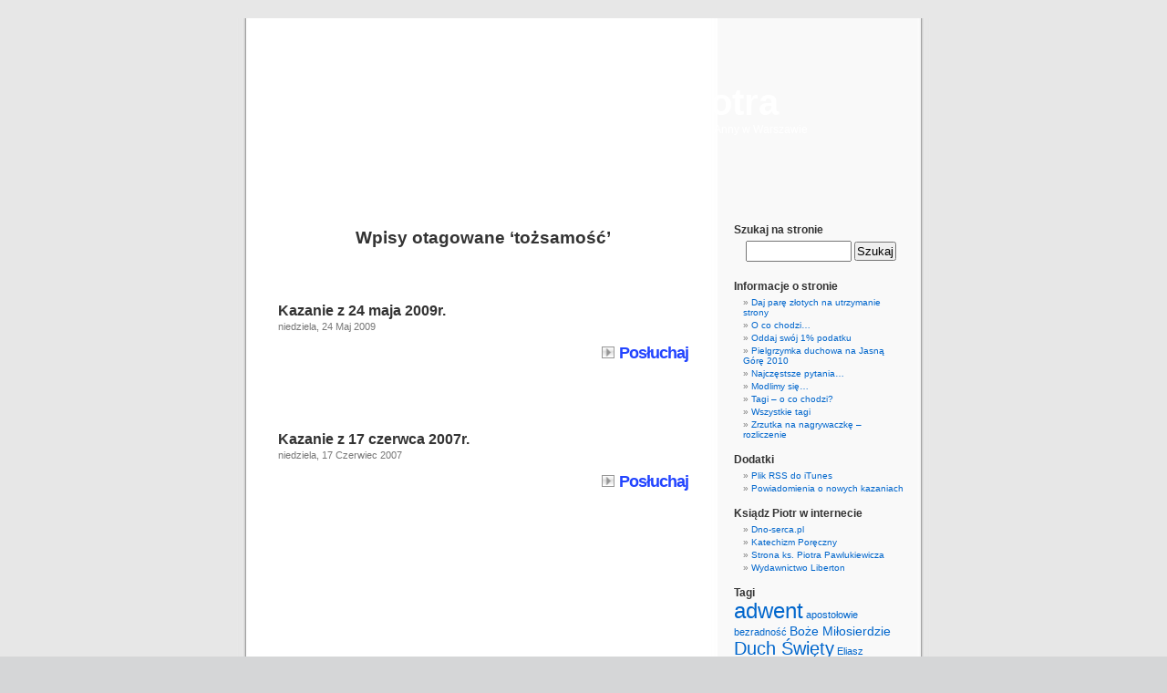

--- FILE ---
content_type: text/html; charset=UTF-8
request_url: http://www.kazaniaksiedzapiotra.pl/tag/tozsamosc/
body_size: 5891
content:
<!DOCTYPE html PUBLIC "-//W3C//DTD XHTML 1.0 Transitional//EN" "http://www.w3.org/TR/xhtml1/DTD/xhtml1-transitional.dtd">
<html xmlns="http://www.w3.org/1999/xhtml" dir="ltr" lang="pl-PL">

<head profile="http://gmpg.org/xfn/11">
<meta http-equiv="Content-Type" content="text/html; charset=UTF-8" />

<title>tożsamość &laquo;  Kazania księdza Piotra</title>

<link rel="stylesheet" href="http://www.kazaniaksiedzapiotra.pl/wp-content/themes/default/style.css" type="text/css" media="screen" />
<link rel="pingback" href="http://www.kazaniaksiedzapiotra.pl/xmlrpc.php" />

<style type="text/css" media="screen">

	#page { background: url("http://www.kazaniaksiedzapiotra.pl/wp-content/themes/default/images/kubrickbg-ltr.jpg") repeat-y top; border: none; }

</style>

 

<link rel="alternate" type="application/rss+xml" title="Kazania księdza Piotra &raquo; Kanał z wpisami" href="http://www.kazaniaksiedzapiotra.pl/feed/" />
<link rel="alternate" type="application/rss+xml" title="$1Kazania księdza Piotra &raquo; Kanał z komentarzami" href="http://www.kazaniaksiedzapiotra.pl/comments/feed/" />
<link rel="alternate" type="application/rss+xml" title="Kazania księdza Piotra &raquo; Kanał z wpisami otagowanymi jako tożsamość" href="http://www.kazaniaksiedzapiotra.pl/tag/tozsamosc/feed/" />
<script type='text/javascript' src='http://www.kazaniaksiedzapiotra.pl/wp-includes/js/jquery/jquery.js?ver=1.3.2'></script>
<script type='text/javascript' src='http://www.kazaniaksiedzapiotra.pl/wp-content/plugins/google-analyticator/external-tracking.min.js?ver=6.1.1'></script>
<link rel="EditURI" type="application/rsd+xml" title="RSD" href="http://www.kazaniaksiedzapiotra.pl/xmlrpc.php?rsd" />
<link rel="wlwmanifest" type="application/wlwmanifest+xml" href="http://www.kazaniaksiedzapiotra.pl/wp-includes/wlwmanifest.xml" /> 
<link rel='index' title='Kazania księdza Piotra' href='http://www.kazaniaksiedzapiotra.pl' />
<meta name="generator" content="WordPress 2.9" />
<script type='text/javascript'>/* <![CDATA[ */ var _wpaudio = {url: 'http://www.kazaniaksiedzapiotra.pl/wp-content/plugins/wpaudio-mp3-player', enc: {}, convert_mp3_links: true, style: {text_font:'Arial, Sans-serif',text_size:'18px',text_weight:'bold',text_letter_spacing:'-1px',text_color:'inherit',link_color:'#24f',link_hover_color:'#02f',bar_base_bg:'#eee',bar_load_bg:'#ccc',bar_position_bg:'#46f',sub_color:'#aaa'}}; /* ]]> */</script><style type='text/css'>
<!--#header { background: url('http://www.kazaniaksiedzapiotra.pl/wp-content/themes/default/images/header-img.php?upper=69AEE7&lower=4180B6') no-repeat bottom center; }
#headerimg h1 a, #headerimg h1 a:visited, #headerimg .description { color: #FFFFFF; }
--></style>
<!-- Google Analytics Tracking by Google Analyticator 6.1.1: http://ronaldheft.com/code/analyticator/ -->
<script type="text/javascript">
	var analyticsFileTypes = [''];
	var analyticsEventTracking = 'enabled';
</script>
<script type="text/javascript">
	var _gaq = _gaq || [];
	_gaq.push(['_setAccount', 'UA-11715355-1']);
	_gaq.push(['_trackPageview']);

	(function() {
		var ga = document.createElement('script'); ga.type = 'text/javascript'; ga.async = true;
		ga.src = ('https:' == document.location.protocol ? 'https://ssl' : 'http://www') + '.google-analytics.com/ga.js';
		var s = document.getElementsByTagName('script')[0]; s.parentNode.insertBefore(ga, s);
	})();
</script>
</head>
<body class="archive tag tag-tozsamosc">
<div id="page">


<div id="header" role="banner">
	<div id="headerimg">
		<h1><a href="http://www.kazaniaksiedzapiotra.pl/">Kazania księdza Piotra</a></h1>
		<div class="description">homilie ks. Piotra Pawlukiewicza // niedziela, godzina 15:00, kościół św. Anny w Warszawie</div>
	</div>
</div>
<hr />

	<div id="content" class="narrowcolumn" role="main">

		
 	   	  		<h2 class="pagetitle">Wpisy otagowane &#8216;tożsamość&#8217;</h2>
 	  

		<div class="navigation">
			<div class="alignleft"></div>
			<div class="alignright"></div>
		</div>

				<div class="post-87 post hentry category-kazania-niedzielne tag-eliasz tag-grzech tag-niebo tag-o-badeni tag-prawda tag-prawda-o-ludziach tag-smierc tag-tozsamosc tag-wspolnota">
				<h3 id="post-87"><a href="http://www.kazaniaksiedzapiotra.pl/2009/05/24/kazanie-z-24-maja-2009r/" rel="bookmark" title="Bezpośredni odnośnik do Kazanie z 24 maja 2009r.">Kazanie z 24 maja 2009r.</a></h3>
				<small>niedziela, 24 Maj 2009</small>

				<div class="entry">
					<p><a href='http://www.kazaniaksiedzapiotra.pl/wp-content/uploads/2009/11/2009-05-24_godz_15_sw_Anna_homilia.mp3'>Posłuchaj</a></p>

<p class="FacebookLikeButton"><iframe src="http://www.facebook.com/plugins/like.php?href=http%3A%2F%2Fwww.kazaniaksiedzapiotra.pl%2F2009%2F05%2F24%2Fkazanie-z-24-maja-2009r%2F&amp;layout=standard&amp;show_faces=yes&amp;width=450&amp;action=like&amp;colorscheme=light&amp;locale=pl_PL" scrolling="no" frameborder="0" allowTransparency="true" style="border:none; overflow:hidden; width:450px; height: 25px"></iframe></p>
				</div>

			</div>

				<div class="post-436 post hentry category-kazania-niedzielne tag-boze-milosierdzie tag-imie tag-milosc-wlasna tag-pokora tag-tozsamosc tag-wybaczenie">
				<h3 id="post-436"><a href="http://www.kazaniaksiedzapiotra.pl/2007/06/17/kazanie-z-17-czerwca-2007r/" rel="bookmark" title="Bezpośredni odnośnik do Kazanie z 17 czerwca 2007r.">Kazanie z 17 czerwca 2007r.</a></h3>
				<small>niedziela, 17 Czerwiec 2007</small>

				<div class="entry">
					<p><a href='http://www.kazaniaksiedzapiotra.pl/wp-content/uploads/2009/11/2007-06-17-godz-15-sw.-Anna-homilia.mp3'>Posłuchaj</a></p>

<p class="FacebookLikeButton"><iframe src="http://www.facebook.com/plugins/like.php?href=http%3A%2F%2Fwww.kazaniaksiedzapiotra.pl%2F2007%2F06%2F17%2Fkazanie-z-17-czerwca-2007r%2F&amp;layout=standard&amp;show_faces=yes&amp;width=450&amp;action=like&amp;colorscheme=light&amp;locale=pl_PL" scrolling="no" frameborder="0" allowTransparency="true" style="border:none; overflow:hidden; width:450px; height: 25px"></iframe></p>
				</div>

			</div>

		
		<div class="navigation">
			<div class="alignleft"></div>
			<div class="alignright"></div>
		</div>
		</div>

	<div id="sidebar" role="complementary">
		<ul>
			<li id="search-4" class="widget widget_search"><h2 class="widgettitle">Szukaj na stronie</h2><form role="search" method="get" id="searchform" action="http://www.kazaniaksiedzapiotra.pl/" >
	<div><label class="screen-reader-text" for="s">Szukaj:</label>
	<input type="text" value="" name="s" id="s" />
	<input type="submit" id="searchsubmit" value="Szukaj" />
	</div>
	</form></li><li id="pages-3" class="widget widget_pages"><h2 class="widgettitle">Informacje o stronie</h2>		<ul>
			<li class="page_item page-item-2107"><a href="http://www.kazaniaksiedzapiotra.pl/daj-pare-zlotych-na-utrzymanie-strony/" title="Daj parę złotych na utrzymanie strony">Daj parę złotych na utrzymanie strony</a></li>
<li class="page_item page-item-2"><a href="http://www.kazaniaksiedzapiotra.pl/informacje/" title="O co chodzi&#8230;">O co chodzi&#8230;</a></li>
<li class="page_item page-item-1053"><a href="http://www.kazaniaksiedzapiotra.pl/oddaj-swoj-1-podatku/" title="Oddaj swój 1% podatku">Oddaj swój 1% podatku</a></li>
<li class="page_item page-item-1216"><a href="http://www.kazaniaksiedzapiotra.pl/pielgrzymka-duchowa-na-jasna-gore-2010/" title="Pielgrzymka duchowa na Jasną Górę 2010">Pielgrzymka duchowa na Jasną Górę 2010</a></li>
<li class="page_item page-item-118"><a href="http://www.kazaniaksiedzapiotra.pl/najczestsze-pytania/" title="Najczęstsze pytania&#8230;">Najczęstsze pytania&#8230;</a></li>
<li class="page_item page-item-286"><a href="http://www.kazaniaksiedzapiotra.pl/modlimy-sie/" title="Modlimy się&#8230;">Modlimy się&#8230;</a></li>
<li class="page_item page-item-934"><a href="http://www.kazaniaksiedzapiotra.pl/tagi-o-co-chodzi/" title="Tagi &#8211; o co chodzi?">Tagi &#8211; o co chodzi?</a></li>
<li class="page_item page-item-967"><a href="http://www.kazaniaksiedzapiotra.pl/wszystkie-tagi/" title="Wszystkie tagi">Wszystkie tagi</a></li>
<li class="page_item page-item-1498"><a href="http://www.kazaniaksiedzapiotra.pl/zrzutka-na-nagrywaczke-rozliczenie/" title="Zrzutka na nagrywaczkę &#8211; rozliczenie">Zrzutka na nagrywaczkę &#8211; rozliczenie</a></li>
		</ul>
		</li><li id="linkcat-5" class="widget widget_links"><h2 class="widgettitle">Dodatki</h2>
	<ul class='xoxo blogroll'>
<li><a href="http://feeds.feedburner.com/KazaniaKsidzaPiotra" target="_blank">Plik RSS do iTunes</a></li>
<li><a href="https://groups.google.com/group/kazania-ks-piotra-pawlukiewicza/?hl=pl">Powiadomienia o nowych kazaniach</a></li>

	</ul>
</li>
<li id="linkcat-2" class="widget widget_links"><h2 class="widgettitle">Ksiądz Piotr w internecie</h2>
	<ul class='xoxo blogroll'>
<li><a href="http://www.dno-serca.pl/" title="Dno serca &#8211; konferencje i rekolekcje ks. Piotra" target="_blank">Dno-serca.pl</a></li>
<li><a href="http://www.radioniepokalanow.pl/program/audycje/katechizm-poreczny.html" target="_blank">Katechizm Poręczny</a></li>
<li><a href="http://www.xpiotr.pl/" target="_blank">Strona ks. Piotra Pawlukiewicza</a></li>
<li><a href="http://www.liberton.com.pl/" target="_blank">Wydawnictwo Liberton</a></li>

	</ul>
</li>
<li id="tag_cloud-3" class="widget widget_tag_cloud"><h2 class="widgettitle">Tagi</h2><div><a href='http://www.kazaniaksiedzapiotra.pl/tag/adwent/' class='tag-link-15' title='9 tematów' style='font-size: 17.655172413793pt;'>adwent</a>
<a href='http://www.kazaniaksiedzapiotra.pl/tag/apostolowie/' class='tag-link-370' title='3 tematy' style='font-size: 8pt;'>apostołowie</a>
<a href='http://www.kazaniaksiedzapiotra.pl/tag/bezradnosc/' class='tag-link-136' title='3 tematy' style='font-size: 8pt;'>bezradność</a>
<a href='http://www.kazaniaksiedzapiotra.pl/tag/boze-milosierdzie/' class='tag-link-204' title='4 tematy' style='font-size: 10.413793103448pt;'>Boże Miłosierdzie</a>
<a href='http://www.kazaniaksiedzapiotra.pl/tag/duch-swiety/' class='tag-link-101' title='7 tematów' style='font-size: 15.241379310345pt;'>Duch Święty</a>
<a href='http://www.kazaniaksiedzapiotra.pl/tag/eliasz/' class='tag-link-276' title='3 tematy' style='font-size: 8pt;'>Eliasz</a>
<a href='http://www.kazaniaksiedzapiotra.pl/tag/eucharystia/' class='tag-link-315' title='3 tematy' style='font-size: 8pt;'>eucharystia</a>
<a href='http://www.kazaniaksiedzapiotra.pl/tag/grzech/' class='tag-link-106' title='8 tematów' style='font-size: 16.448275862069pt;'>grzech</a>
<a href='http://www.kazaniaksiedzapiotra.pl/tag/jan-chrzciciel/' class='tag-link-237' title='6 tematów' style='font-size: 14.034482758621pt;'>Jan Chrzciciel</a>
<a href='http://www.kazaniaksiedzapiotra.pl/tag/jan-pawel-ii/' class='tag-link-323' title='3 tematy' style='font-size: 8pt;'>Jan Paweł II</a>
<a href='http://www.kazaniaksiedzapiotra.pl/tag/kobiecosc/' class='tag-link-504' title='4 tematy' style='font-size: 10.413793103448pt;'>kobiecość</a>
<a href='http://www.kazaniaksiedzapiotra.pl/tag/kobieta/' class='tag-link-719' title='4 tematy' style='font-size: 10.413793103448pt;'>kobieta</a>
<a href='http://www.kazaniaksiedzapiotra.pl/tag/maryja/' class='tag-link-592' title='4 tematy' style='font-size: 10.413793103448pt;'>maryja</a>
<a href='http://www.kazaniaksiedzapiotra.pl/tag/malzenstwo/' class='tag-link-98' title='13 tematów' style='font-size: 21.275862068966pt;'>małżeństwo</a>
<a href='http://www.kazaniaksiedzapiotra.pl/tag/milosc/' class='tag-link-37' title='14 tematów' style='font-size: 22pt;'>miłość</a>
<a href='http://www.kazaniaksiedzapiotra.pl/tag/modlitwa/' class='tag-link-33' title='6 tematów' style='font-size: 14.034482758621pt;'>modlitwa</a>
<a href='http://www.kazaniaksiedzapiotra.pl/tag/meskosc/' class='tag-link-463' title='8 tematów' style='font-size: 16.448275862069pt;'>męskość</a>
<a href='http://www.kazaniaksiedzapiotra.pl/tag/mezczyzna/' class='tag-link-221' title='4 tematy' style='font-size: 10.413793103448pt;'>mężczyzna</a>
<a href='http://www.kazaniaksiedzapiotra.pl/tag/nawrocenie/' class='tag-link-168' title='3 tematy' style='font-size: 8pt;'>nawrócenie</a>
<a href='http://www.kazaniaksiedzapiotra.pl/tag/niebo/' class='tag-link-417' title='4 tematy' style='font-size: 10.413793103448pt;'>niebo</a>
<a href='http://www.kazaniaksiedzapiotra.pl/tag/nowe-zycie/' class='tag-link-307' title='3 tematy' style='font-size: 8pt;'>nowe życie</a>
<a href='http://www.kazaniaksiedzapiotra.pl/tag/ojciec/' class='tag-link-26' title='6 tematów' style='font-size: 14.034482758621pt;'>ojciec</a>
<a href='http://www.kazaniaksiedzapiotra.pl/tag/plan-bozy/' class='tag-link-171' title='3 tematy' style='font-size: 8pt;'>plan boży</a>
<a href='http://www.kazaniaksiedzapiotra.pl/tag/pokora/' class='tag-link-57' title='6 tematów' style='font-size: 14.034482758621pt;'>pokora</a>
<a href='http://www.kazaniaksiedzapiotra.pl/tag/powolanie/' class='tag-link-100' title='6 tematów' style='font-size: 14.034482758621pt;'>powołanie</a>
<a href='http://www.kazaniaksiedzapiotra.pl/tag/pragnienia/' class='tag-link-119' title='4 tematy' style='font-size: 10.413793103448pt;'>pragnienia</a>
<a href='http://www.kazaniaksiedzapiotra.pl/tag/prawda/' class='tag-link-328' title='5 tematów' style='font-size: 12.344827586207pt;'>prawda</a>
<a href='http://www.kazaniaksiedzapiotra.pl/tag/przebaczenie/' class='tag-link-87' title='3 tematy' style='font-size: 8pt;'>przebaczenie</a>
<a href='http://www.kazaniaksiedzapiotra.pl/tag/pycha/' class='tag-link-344' title='8 tematów' style='font-size: 16.448275862069pt;'>pycha</a>
<a href='http://www.kazaniaksiedzapiotra.pl/tag/rada/' class='tag-link-94' title='3 tematy' style='font-size: 8pt;'>rada</a>
<a href='http://www.kazaniaksiedzapiotra.pl/tag/rodzina/' class='tag-link-108' title='4 tematy' style='font-size: 10.413793103448pt;'>rodzina</a>
<a href='http://www.kazaniaksiedzapiotra.pl/tag/samotnosc/' class='tag-link-225' title='4 tematy' style='font-size: 10.413793103448pt;'>samotność</a>
<a href='http://www.kazaniaksiedzapiotra.pl/tag/seminarium/' class='tag-link-216' title='3 tematy' style='font-size: 8pt;'>seminarium</a>
<a href='http://www.kazaniaksiedzapiotra.pl/tag/sila/' class='tag-link-76' title='3 tematy' style='font-size: 8pt;'>siła</a>
<a href='http://www.kazaniaksiedzapiotra.pl/tag/strach/' class='tag-link-35' title='3 tematy' style='font-size: 8pt;'>strach</a>
<a href='http://www.kazaniaksiedzapiotra.pl/tag/uzdrowienie/' class='tag-link-80' title='5 tematów' style='font-size: 12.344827586207pt;'>uzdrowienie</a>
<a href='http://www.kazaniaksiedzapiotra.pl/tag/walentynki/' class='tag-link-12' title='6 tematów' style='font-size: 14.034482758621pt;'>walentynki</a>
<a href='http://www.kazaniaksiedzapiotra.pl/tag/wiara/' class='tag-link-45' title='5 tematów' style='font-size: 12.344827586207pt;'>wiara</a>
<a href='http://www.kazaniaksiedzapiotra.pl/tag/wielki-post/' class='tag-link-533' title='8 tematów' style='font-size: 16.448275862069pt;'>Wielki Post</a>
<a href='http://www.kazaniaksiedzapiotra.pl/tag/wiernosc/' class='tag-link-52' title='3 tematy' style='font-size: 8pt;'>wierność</a>
<a href='http://www.kazaniaksiedzapiotra.pl/tag/wolnosc/' class='tag-link-152' title='3 tematy' style='font-size: 8pt;'>wolność</a>
<a href='http://www.kazaniaksiedzapiotra.pl/tag/zbawienie/' class='tag-link-192' title='3 tematy' style='font-size: 8pt;'>zbawienie</a>
<a href='http://www.kazaniaksiedzapiotra.pl/tag/sw-piotr-apostol/' class='tag-link-443' title='5 tematów' style='font-size: 12.344827586207pt;'>Św. Piotr Apostoł</a>
<a href='http://www.kazaniaksiedzapiotra.pl/tag/smierc/' class='tag-link-55' title='5 tematów' style='font-size: 12.344827586207pt;'>śmierć</a>
<a href='http://www.kazaniaksiedzapiotra.pl/tag/swiatlo/' class='tag-link-240' title='3 tematy' style='font-size: 8pt;'>światło</a></div>
</li><li id="categories-3" class="widget widget_categories"><h2 class="widgettitle">Kategorie</h2>		<ul>
	<li class="cat-item cat-item-1"><a href="http://www.kazaniaksiedzapiotra.pl/category/bez-kategorii/" title="Pokaż wszystkie artykuły z kategorii Bez kategorii">Bez kategorii</a> (3)
</li>
	<li class="cat-item cat-item-5"><a href="http://www.kazaniaksiedzapiotra.pl/category/dodatki/" title="Pokaż wszystkie artykuły z kategorii Dodatki">Dodatki</a> (10)
</li>
	<li class="cat-item cat-item-3"><a href="http://www.kazaniaksiedzapiotra.pl/category/kazania-niedzielne/" title="Pokaż wszystkie artykuły z kategorii Kazania niedzielne">Kazania niedzielne</a> (309)
</li>
	<li class="cat-item cat-item-4"><a href="http://www.kazaniaksiedzapiotra.pl/category/kazania-pozostale/" title="Pokaż wszystkie artykuły z kategorii Kazania pozostałe">Kazania pozostałe</a> (9)
</li>
		</ul>
</li><li id="archives-3" class="widget widget_archive"><h2 class="widgettitle">Archiwum</h2>		<select name="archive-dropdown" onchange='document.location.href=this.options[this.selectedIndex].value;'> <option value="">Wybierz miesiąc</option> 	<option value='http://www.kazaniaksiedzapiotra.pl/2019/10/'> Październik 2019 </option>
	<option value='http://www.kazaniaksiedzapiotra.pl/2017/02/'> Luty 2017 </option>
	<option value='http://www.kazaniaksiedzapiotra.pl/2016/11/'> Listopad 2016 </option>
	<option value='http://www.kazaniaksiedzapiotra.pl/2016/10/'> Październik 2016 </option>
	<option value='http://www.kazaniaksiedzapiotra.pl/2016/06/'> Czerwiec 2016 </option>
	<option value='http://www.kazaniaksiedzapiotra.pl/2016/05/'> Maj 2016 </option>
	<option value='http://www.kazaniaksiedzapiotra.pl/2016/04/'> Kwiecień 2016 </option>
	<option value='http://www.kazaniaksiedzapiotra.pl/2016/02/'> Luty 2016 </option>
	<option value='http://www.kazaniaksiedzapiotra.pl/2016/01/'> Styczeń 2016 </option>
	<option value='http://www.kazaniaksiedzapiotra.pl/2015/12/'> Grudzień 2015 </option>
	<option value='http://www.kazaniaksiedzapiotra.pl/2015/11/'> Listopad 2015 </option>
	<option value='http://www.kazaniaksiedzapiotra.pl/2015/06/'> Czerwiec 2015 </option>
	<option value='http://www.kazaniaksiedzapiotra.pl/2015/05/'> Maj 2015 </option>
	<option value='http://www.kazaniaksiedzapiotra.pl/2015/04/'> Kwiecień 2015 </option>
	<option value='http://www.kazaniaksiedzapiotra.pl/2015/03/'> Marzec 2015 </option>
	<option value='http://www.kazaniaksiedzapiotra.pl/2015/02/'> Luty 2015 </option>
	<option value='http://www.kazaniaksiedzapiotra.pl/2015/01/'> Styczeń 2015 </option>
	<option value='http://www.kazaniaksiedzapiotra.pl/2014/11/'> Listopad 2014 </option>
	<option value='http://www.kazaniaksiedzapiotra.pl/2014/10/'> Październik 2014 </option>
	<option value='http://www.kazaniaksiedzapiotra.pl/2014/06/'> Czerwiec 2014 </option>
	<option value='http://www.kazaniaksiedzapiotra.pl/2014/05/'> Maj 2014 </option>
	<option value='http://www.kazaniaksiedzapiotra.pl/2014/03/'> Marzec 2014 </option>
	<option value='http://www.kazaniaksiedzapiotra.pl/2014/02/'> Luty 2014 </option>
	<option value='http://www.kazaniaksiedzapiotra.pl/2014/01/'> Styczeń 2014 </option>
	<option value='http://www.kazaniaksiedzapiotra.pl/2013/12/'> Grudzień 2013 </option>
	<option value='http://www.kazaniaksiedzapiotra.pl/2013/11/'> Listopad 2013 </option>
	<option value='http://www.kazaniaksiedzapiotra.pl/2013/10/'> Październik 2013 </option>
	<option value='http://www.kazaniaksiedzapiotra.pl/2013/06/'> Czerwiec 2013 </option>
	<option value='http://www.kazaniaksiedzapiotra.pl/2013/05/'> Maj 2013 </option>
	<option value='http://www.kazaniaksiedzapiotra.pl/2013/04/'> Kwiecień 2013 </option>
	<option value='http://www.kazaniaksiedzapiotra.pl/2013/03/'> Marzec 2013 </option>
	<option value='http://www.kazaniaksiedzapiotra.pl/2013/01/'> Styczeń 2013 </option>
	<option value='http://www.kazaniaksiedzapiotra.pl/2012/12/'> Grudzień 2012 </option>
	<option value='http://www.kazaniaksiedzapiotra.pl/2012/11/'> Listopad 2012 </option>
	<option value='http://www.kazaniaksiedzapiotra.pl/2012/10/'> Październik 2012 </option>
	<option value='http://www.kazaniaksiedzapiotra.pl/2012/06/'> Czerwiec 2012 </option>
	<option value='http://www.kazaniaksiedzapiotra.pl/2012/05/'> Maj 2012 </option>
	<option value='http://www.kazaniaksiedzapiotra.pl/2012/04/'> Kwiecień 2012 </option>
	<option value='http://www.kazaniaksiedzapiotra.pl/2012/03/'> Marzec 2012 </option>
	<option value='http://www.kazaniaksiedzapiotra.pl/2012/02/'> Luty 2012 </option>
	<option value='http://www.kazaniaksiedzapiotra.pl/2012/01/'> Styczeń 2012 </option>
	<option value='http://www.kazaniaksiedzapiotra.pl/2011/12/'> Grudzień 2011 </option>
	<option value='http://www.kazaniaksiedzapiotra.pl/2011/11/'> Listopad 2011 </option>
	<option value='http://www.kazaniaksiedzapiotra.pl/2011/10/'> Październik 2011 </option>
	<option value='http://www.kazaniaksiedzapiotra.pl/2011/08/'> Sierpień 2011 </option>
	<option value='http://www.kazaniaksiedzapiotra.pl/2011/06/'> Czerwiec 2011 </option>
	<option value='http://www.kazaniaksiedzapiotra.pl/2011/05/'> Maj 2011 </option>
	<option value='http://www.kazaniaksiedzapiotra.pl/2011/04/'> Kwiecień 2011 </option>
	<option value='http://www.kazaniaksiedzapiotra.pl/2011/03/'> Marzec 2011 </option>
	<option value='http://www.kazaniaksiedzapiotra.pl/2011/02/'> Luty 2011 </option>
	<option value='http://www.kazaniaksiedzapiotra.pl/2011/01/'> Styczeń 2011 </option>
	<option value='http://www.kazaniaksiedzapiotra.pl/2010/12/'> Grudzień 2010 </option>
	<option value='http://www.kazaniaksiedzapiotra.pl/2010/11/'> Listopad 2010 </option>
	<option value='http://www.kazaniaksiedzapiotra.pl/2010/10/'> Październik 2010 </option>
	<option value='http://www.kazaniaksiedzapiotra.pl/2010/06/'> Czerwiec 2010 </option>
	<option value='http://www.kazaniaksiedzapiotra.pl/2010/05/'> Maj 2010 </option>
	<option value='http://www.kazaniaksiedzapiotra.pl/2010/04/'> Kwiecień 2010 </option>
	<option value='http://www.kazaniaksiedzapiotra.pl/2010/03/'> Marzec 2010 </option>
	<option value='http://www.kazaniaksiedzapiotra.pl/2010/02/'> Luty 2010 </option>
	<option value='http://www.kazaniaksiedzapiotra.pl/2010/01/'> Styczeń 2010 </option>
	<option value='http://www.kazaniaksiedzapiotra.pl/2009/12/'> Grudzień 2009 </option>
	<option value='http://www.kazaniaksiedzapiotra.pl/2009/11/'> Listopad 2009 </option>
	<option value='http://www.kazaniaksiedzapiotra.pl/2009/10/'> Październik 2009 </option>
	<option value='http://www.kazaniaksiedzapiotra.pl/2009/08/'> Sierpień 2009 </option>
	<option value='http://www.kazaniaksiedzapiotra.pl/2009/07/'> Lipiec 2009 </option>
	<option value='http://www.kazaniaksiedzapiotra.pl/2009/06/'> Czerwiec 2009 </option>
	<option value='http://www.kazaniaksiedzapiotra.pl/2009/05/'> Maj 2009 </option>
	<option value='http://www.kazaniaksiedzapiotra.pl/2009/04/'> Kwiecień 2009 </option>
	<option value='http://www.kazaniaksiedzapiotra.pl/2009/03/'> Marzec 2009 </option>
	<option value='http://www.kazaniaksiedzapiotra.pl/2009/02/'> Luty 2009 </option>
	<option value='http://www.kazaniaksiedzapiotra.pl/2009/01/'> Styczeń 2009 </option>
	<option value='http://www.kazaniaksiedzapiotra.pl/2008/12/'> Grudzień 2008 </option>
	<option value='http://www.kazaniaksiedzapiotra.pl/2008/11/'> Listopad 2008 </option>
	<option value='http://www.kazaniaksiedzapiotra.pl/2008/10/'> Październik 2008 </option>
	<option value='http://www.kazaniaksiedzapiotra.pl/2008/08/'> Sierpień 2008 </option>
	<option value='http://www.kazaniaksiedzapiotra.pl/2008/07/'> Lipiec 2008 </option>
	<option value='http://www.kazaniaksiedzapiotra.pl/2008/06/'> Czerwiec 2008 </option>
	<option value='http://www.kazaniaksiedzapiotra.pl/2008/05/'> Maj 2008 </option>
	<option value='http://www.kazaniaksiedzapiotra.pl/2008/04/'> Kwiecień 2008 </option>
	<option value='http://www.kazaniaksiedzapiotra.pl/2008/03/'> Marzec 2008 </option>
	<option value='http://www.kazaniaksiedzapiotra.pl/2008/02/'> Luty 2008 </option>
	<option value='http://www.kazaniaksiedzapiotra.pl/2008/01/'> Styczeń 2008 </option>
	<option value='http://www.kazaniaksiedzapiotra.pl/2007/12/'> Grudzień 2007 </option>
	<option value='http://www.kazaniaksiedzapiotra.pl/2007/11/'> Listopad 2007 </option>
	<option value='http://www.kazaniaksiedzapiotra.pl/2007/10/'> Październik 2007 </option>
	<option value='http://www.kazaniaksiedzapiotra.pl/2007/09/'> Wrzesień 2007 </option>
	<option value='http://www.kazaniaksiedzapiotra.pl/2007/08/'> Sierpień 2007 </option>
	<option value='http://www.kazaniaksiedzapiotra.pl/2007/07/'> Lipiec 2007 </option>
	<option value='http://www.kazaniaksiedzapiotra.pl/2007/06/'> Czerwiec 2007 </option>
	<option value='http://www.kazaniaksiedzapiotra.pl/2007/05/'> Maj 2007 </option>
	<option value='http://www.kazaniaksiedzapiotra.pl/2007/04/'> Kwiecień 2007 </option>
	<option value='http://www.kazaniaksiedzapiotra.pl/2007/03/'> Marzec 2007 </option>
	<option value='http://www.kazaniaksiedzapiotra.pl/2007/02/'> Luty 2007 </option>
	<option value='http://www.kazaniaksiedzapiotra.pl/2007/01/'> Styczeń 2007 </option>
	<option value='http://www.kazaniaksiedzapiotra.pl/2006/12/'> Grudzień 2006 </option>
	<option value='http://www.kazaniaksiedzapiotra.pl/2006/11/'> Listopad 2006 </option>
	<option value='http://www.kazaniaksiedzapiotra.pl/2006/10/'> Październik 2006 </option>
	<option value='http://www.kazaniaksiedzapiotra.pl/2006/09/'> Wrzesień 2006 </option>
	<option value='http://www.kazaniaksiedzapiotra.pl/2006/08/'> Sierpień 2006 </option>
	<option value='http://www.kazaniaksiedzapiotra.pl/2006/07/'> Lipiec 2006 </option>
	<option value='http://www.kazaniaksiedzapiotra.pl/2006/06/'> Czerwiec 2006 </option>
	<option value='http://www.kazaniaksiedzapiotra.pl/2006/05/'> Maj 2006 </option>
	<option value='http://www.kazaniaksiedzapiotra.pl/2006/04/'> Kwiecień 2006 </option>
	<option value='http://www.kazaniaksiedzapiotra.pl/2006/03/'> Marzec 2006 </option>
	<option value='http://www.kazaniaksiedzapiotra.pl/2006/02/'> Luty 2006 </option>
	<option value='http://www.kazaniaksiedzapiotra.pl/2006/01/'> Styczeń 2006 </option>
	<option value='http://www.kazaniaksiedzapiotra.pl/2005/12/'> Grudzień 2005 </option>
	<option value='http://www.kazaniaksiedzapiotra.pl/2005/11/'> Listopad 2005 </option>
	<option value='http://www.kazaniaksiedzapiotra.pl/2005/10/'> Październik 2005 </option>
	<option value='http://www.kazaniaksiedzapiotra.pl/2005/09/'> Wrzesień 2005 </option>
	<option value='http://www.kazaniaksiedzapiotra.pl/2005/08/'> Sierpień 2005 </option>
	<option value='http://www.kazaniaksiedzapiotra.pl/2005/07/'> Lipiec 2005 </option>
	<option value='http://www.kazaniaksiedzapiotra.pl/2004/12/'> Grudzień 2004 </option>
	<option value='http://www.kazaniaksiedzapiotra.pl/2004/01/'> Styczeń 2004 </option>
 </select>
</li>		</ul>
	</div>



<hr />
<div id="footer" role="contentinfo">
<!-- If you'd like to support WordPress, having the "powered by" link somewhere on your blog is the best way; it's our only promotion or advertising. -->
	<p>
		Kazania księdza Piotra jest oparty na platformie <a href="http://wordpress.org/">WordPress</a>		<br /><a href="http://www.kazaniaksiedzapiotra.pl/feed/">Wpisy (RSS)</a> i <a href="http://www.kazaniaksiedzapiotra.pl/comments/feed/">Komentarze (RSS)</a>.		<!-- 17 zapytań. 0,075 sekund. -->
	</p>
</div>
</div>

<!-- Gorgeous design by Michael Heilemann - http://binarybonsai.com/kubrick/ -->

		<script type='text/javascript' src='http://www.kazaniaksiedzapiotra.pl/wp-content/plugins/wpaudio-mp3-player/wpaudio.min.js?ver=3.1'></script>

<!-- stat.4u.pl NiE KaSoWaC -->
 <a target=_top href="http://stat.4u.pl/?kazaniaxp"><img src="http://adstat.4u.pl/s4u.gif" border="0"></a>
 <script language="javascript" type="text/javascript">
 <!--
 function s4upl() { return "&amp;r=er";}
 //-->
 </script>
 <script language="JavaScript" type="text/javascript" src="http://adstat.4u.pl/s.js?kazaniaxp"></script>
 <script language="JavaScript" type="text/javascript">
 <!--
 s4uext=s4upl();
 document.write('<img src="http://stat.4u.pl/cgi-bin/s.cgi?i=kazaniaxp'+s4uext+'" width=1 height1>')
 //-->
 </script>
 <noscript><img src="http://stat.4u.pl/cgi-bin/s.cgi?i=kazaniaxp&amp;r=ns" width="1" height="1"></noscript>
 <!-- stat.4u.pl KoNiEc -->

</body>
</html>
